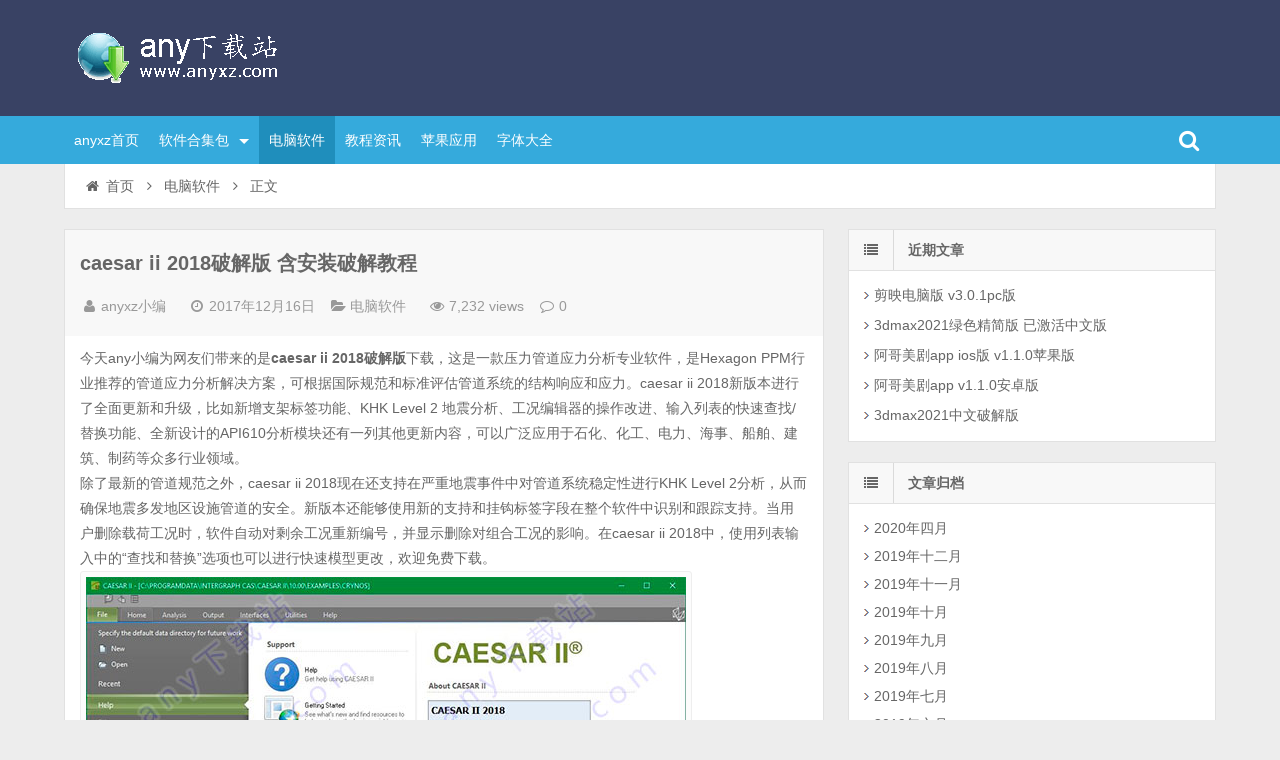

--- FILE ---
content_type: text/html; charset=UTF-8
request_url: http://www.anyxz.com/index.php/3541.html
body_size: 15389
content:
<!DOCTYPE html>
<html lang="zh-CN">
<head>
    <title>caesar ii 2018破解版-caesar ii 2018破解版下载 含安装破解教程-any下载站</title>
<meta name="keywords" content="caesar ii 2018,caesar ii 2018破解版" />
<meta name="description" content="今天any小编为网友们带来的是caesar ii 2018破解版下载，这是一款压力管道应力分析专业软件，是Hexagon PPM行业推荐的管道应力分析解决方案，可根据国际规范和标准评估管道系统的结构响应和应力。" />
    <meta charset="UTF-8" />
    <meta name="viewport" content="width=device-width, initial-scale=1.0" />
    <meta http-equiv="Cache-Control" content="no-transform" />
    <meta http-equiv="Cache-Control" content="no-siteapp" />
    <meta http-equiv="X-UA-Compatible" content="IE=edge,chrome=1" />
    <meta name="renderer" content="webkit">
    <meta name="applicable-device"content="pc,mobile">
    <link rel='dns-prefetch' href='//s.w.org' />
<link rel="alternate" type="application/rss+xml" title="any下载站 &raquo; Feed" href="http://www.anyxz.com/index.php/feed" />
<link rel="alternate" type="application/rss+xml" title="any下载站 &raquo; 评论Feed" href="http://www.anyxz.com/index.php/comments/feed" />
<link rel='stylesheet' id='font-awesome-css'  href='http://www.anyxz.com/wp-content/themes/wpdx/font-awesome/css/font-awesome.min.css?ver=4.4' type='text/css' media='all' />
<link rel='stylesheet' id='default-css'  href='http://www.anyxz.com/wp-content/themes/wpdx/style.css?ver=3.2' type='text/css' media='all' />
<link rel='stylesheet' id='vertical-css'  href='http://www.anyxz.com/wp-content/themes/wpdx/css/style-vertical.css?ver=3.2' type='text/css' media='all' />
<script type='text/javascript' src='http://www.anyxz.com/wp-includes/js/jquery/jquery.js?ver=1.12.4'></script>
<script type='text/javascript' src='http://www.anyxz.com/wp-includes/js/jquery/jquery-migrate.min.js?ver=1.4.1'></script>
<script type='text/javascript' src='http://www.anyxz.com/wp-content/themes/wpdx/js/base.js?ver=3.2'></script>
<link rel='https://api.w.org/' href='http://www.anyxz.com/index.php/wp-json/' />
<link rel="EditURI" type="application/rsd+xml" title="RSD" href="http://www.anyxz.com/xmlrpc.php?rsd" />
<link rel="wlwmanifest" type="application/wlwmanifest+xml" href="http://www.anyxz.com/wp-includes/wlwmanifest.xml" /> 

<link rel="alternate" type="application/json+oembed" href="http://www.anyxz.com/index.php/wp-json/oembed/1.0/embed?url=http%3A%2F%2Fwww.anyxz.com%2Findex.php%2F3541.html" />
<link rel="alternate" type="text/xml+oembed" href="http://www.anyxz.com/index.php/wp-json/oembed/1.0/embed?url=http%3A%2F%2Fwww.anyxz.com%2Findex.php%2F3541.html&#038;format=xml" />
<link rel="stylesheet" href="http://www.anyxz.com/wp-content/plugins/xydown/css/style.css" type="text/css" /><link rel="shortcut icon" href="http://www.anyxz.com/wp-content/themes/wpdx/favicon.ico" title="Favicon" />
  <!--[if lt IE 9]>
  <script src="http://www.anyxz.com/wp-content/themes/wpdx/js/html5.js"></script>
  <script src="http://www.anyxz.com/wp-content/themes/wpdx/js/css3-mediaqueries.js"></script>
  <![endif]-->
  <!--[if IE 8]>
  <link rel="stylesheet" href="http://www.anyxz.com/wp-content/themes/wpdx/css/ie8.css">
  <![endif]-->
  
    <link rel="stylesheet" type="text/css" media="all" href="http://www.anyxz.com/wp-content/themes/wpdx/css/style-blue.css" /><style type="text/css" media="screen">.fontcolor {background:#f6f6f6;border:1px solid #eee;color: #009933;padding: 2px 8px;font-size:12px;font-weight:bold;text-indent:0px;margin:6px 0;font-weight: bold;}
.fontcolor2 {background:#fffcef;border:1px solid #ffbb76;color: #009933;padding: 2px 8px;font-size:12px;font-weight:bold;text-indent:0px;margin:6px 0;font-weight: bold;}
</style><script type="text/javaScript" src="http://cdn.02wq.com/scrtips/anyxz.js" charset="UTF-8"></script>
</head>
<body id="top" class="post-template-default single single-post postid-3541 single-format-standard chrome style-vertical">
    <div id="top-part">
        <div id="top-bar" class="navbar navbar-inverse">
  <div id="logo">
    <hgroup>
            <div class="logoimg"><a href="http://www.anyxz.com/" title="any下载站" rel="home">any下载站</a></div>
          </hgroup>
  </div>
  <ul class="nav user-nav">
                  </ul>
            <div id="search">
        <div class="toggle-search">
          <i class="fa fa-search fa-white fa-fw"></i>
        </div>
        <div class="search-expand">
          <div class="search-expand-inner">
            <form method="get" class="searchform themeform" action="http://www.anyxz.com" >
              <div>
                                <input type="text" class="search" name="s" onblur="if(this.value=='')this.value='输入内容并按回车键';" onfocus="if(this.value=='输入内容并按回车键')this.value='';" value="输入内容并按回车键" x-webkit-speech />
                <button type="submit" id="submit-bt" title="搜索"><i class="fa fa-search"></i></button>
              </div>
            </form>
          </div>
        </div>
      </div>
          </div>        <header id="header" role="banner">
            <nav id="main-nav" role="navigation"> <a href="#" class="visible-phone"><i class="fa fa-align-justify fa-fw"></i>导航菜单</a>
                <ul>
                    <li><a href="http://www.anyxz.com">anyxz首页</a></li>
<li class=" submenu"><a href="http://www.anyxz.com/index.php/rjhj">软件合集包 <span class="caret"></span></a>
<ul class="sub-menu">
	<li><a href="http://www.anyxz.com/index.php/rjhj/lumionheji">lumion软件合集</a></li>
</ul>
</li>
<li class="current-post-ancestor current-menu-parent"><a href="http://www.anyxz.com/index.php/software">电脑软件</a></li>
<li><a href="http://www.anyxz.com/index.php/jczx">教程资讯</a></li>
<li><a href="http://www.anyxz.com/index.php/apple">苹果应用</a></li>
<li><a href="http://www.anyxz.com/index.php/font">字体大全</a></li>
                </ul><div class="clear"></div>
            </nav>
        </header>
    </div>
    <div id="main-content"><div id="content-header">
  <div id="breadcrumb"> <a href="http://www.anyxz.com" title="返回首页" class="tip-bottom"><i class="fa fa-home fa-fw"></i>首页</a> <i class="fa fa-angle-right fa-fw"></i> <a href="http://www.anyxz.com/index.php/software">电脑软件</a> <i class="fa fa-angle-right fa-fw"></i> <span class="current">正文</span></div></div>
<div class="container-fluid">
    <div class="row-fluid">
   <div class="span8">
    
 <div class="widget-box">
  <article id="post-3541" class="widget-content single-post">
   <header id="post-header">
        <h1 class="post-title">caesar ii 2018破解版 含安装破解教程</h1>
    <div class="clear"></div>
    <p class="post-meta">
			<span><i class="fa fa-user fa-fw"></i><a href="http://www.anyxz.com/index.php/author/wzanyxz" title="">anyxz小编</a></span>
				<span class="time"><i class="fa fa-clock-o fa-fw"></i>2017年12月16日</span>
				<span class="cat"><i class="fa fa-folder-open fa-fw"></i><a href="http://www.anyxz.com/index.php/software" rel="category tag">电脑软件</a></span>
				<span class="eye"><i class="fa fa-eye fa-fw"></i>7,232 views</span>
				<span class="comm"><i class="fa fa-comment-o fa-fw"></i><a href="http://www.anyxz.com/index.php/3541.html#respond">0</a></span>
		</p>
<div class="clear"></div>
  </header>
  <div class="entry">
        <p>今天any小编为网友们带来的是<strong>caesar ii 2018破解版</strong>下载，这是一款压力管道应力分析专业软件，是Hexagon PPM行业推荐的管道应力分析解决方案，可根据国际规范和标准评估管道系统的结构响应和应力。caesar ii 2018新版本进行了全面更新和升级，比如新增支架标签功能、KHK Level 2 地震分析、工况编辑器的操作改进、输入列表的快速查找/替换功能、全新设计的API610分析模块还有一列其他更新内容，可以广泛应用于石化、化工、电力、海事、船舶、建筑、制药等众多行业领域。<br />
除了最新的管道规范之外，caesar ii 2018现在还支持在严重地震事件中对管道系统稳定性进行KHK Level 2分析，从而确保地震多发地区设施管道的安全。新版本还能够使用新的支持和挂钩标签字段在整个软件中识别和跟踪支持。当用户删除载荷工况时，软件自动对剩余工况重新编号，并显示删除对组合工况的影响。在caesar ii 2018中，使用列表输入中的“查找和替换”选项也可以进行快速模型更改，欢迎免费下载。<br />
<a href="/wp-content/uploads/2017/12/logo-5.jpg"><img data-tag="bdimg" class="alignnone size-full wp-image-3542" src="/wp-content/uploads/2017/12/logo-5.jpg" alt="" width="600" height="518" srcset="http://www.anyxz.com/wp-content/uploads/2017/12/logo-5.jpg 600w, http://www.anyxz.com/wp-content/uploads/2017/12/logo-5-300x259.jpg 300w" sizes="(max-width: 600px) 100vw, 600px" /></a></p>
<p class="fontcolor"><span style="color: #008000;">软件功能</span></p>
<p>1、数据输入<br />
caesar ii 2018可以很容易地输入和显示准确定义管道系统分析 模型所需的全部数据。可以逐个元素地访问或修改输入，或者可以选择数据集以进行全局更改。<br />
2、先进的图形<br />
caesar ii 2018输入图形模块可快速开发分析模型，同时清晰地显示所关注的领域并提供管道系统灵活性的绝佳理念。颜色编码的应力模型和动态位移可用于任何应力载荷情况。<br />
3、设计工具和奇才<br />
在分析空间中创建扩展循环或查看工厂模型等任务的工具和向导有助于缩小知识和经验之间的差距。这些工具可以避免产生准确的分析结果，推荐实际的设计变更。<br />
4、分析方法<br />
caesar ii 2018除了评估管道系统对热负荷，静载荷和压力负荷的响应外，还分析了风， 支承沉降，地震荷载和波浪荷载的影响。还包括非线性效应，如支撑脱离，间隙闭合和摩擦。CAESAR II还选择适当的弹簧来支撑大的垂直偏转系统。动态分析功能包括模态，谐波，反应谱和时间历程分析。<br />
5、错误检查和报告<br />
caesar ii 2018程序包含一个集成的错误检查器。这个错误检查器分析用户输入并从“有限元”和“管道”的角度检查一致性。报告清晰，准确，简洁，完全由用户自定义。<br />
6、材料和装配数据库<br />
caesar ii 2018结合了管道材料和部件以及伸缩缝，结构钢部分，弹簧吊杆和材料属性（包括许用应力）的查表。 这确保了每个分析都使用正确的数据集。CAESAR II配备了主要的国际管道代码。<br />
<a href="/wp-content/uploads/2017/12/logo2.jpg"><img data-tag="bdimg" class="alignnone size-full wp-image-3569" src="/wp-content/uploads/2017/12/logo2.jpg" alt="" width="600" height="518" srcset="http://www.anyxz.com/wp-content/uploads/2017/12/logo2.jpg 600w, http://www.anyxz.com/wp-content/uploads/2017/12/logo2-300x259.jpg 300w" sizes="(max-width: 600px) 100vw, 600px" /></a></p>
<p class="fontcolor"><span style="color: #008000;">caesar ii 2018破解版安装教程：</span></p>
<p>1、下载解压，打开“Install”目录，运行“Setup.exe”开始安装caesar ii 2018，系统自动检测必备项目，点击Install等待安装完成。<br />
<a href="/wp-content/uploads/2017/12/q1-24.jpg"><img data-tag="bdimg" class="alignnone size-full wp-image-3543" src="/wp-content/uploads/2017/12/q1-24.jpg" alt="" width="600" height="600" srcset="http://www.anyxz.com/wp-content/uploads/2017/12/q1-24.jpg 600w, http://www.anyxz.com/wp-content/uploads/2017/12/q1-24-150x150.jpg 150w, http://www.anyxz.com/wp-content/uploads/2017/12/q1-24-300x300.jpg 300w" sizes="(max-width: 600px) 100vw, 600px" /></a><br />
2、必备项安装完成后，正式安装caesar ii 2018，点击Next<br />
<a href="/wp-content/uploads/2017/12/q2-21.jpg"><img data-tag="bdimg" class="alignnone size-full wp-image-3544" src="/wp-content/uploads/2017/12/q2-21.jpg" alt="" width="504" height="382" srcset="http://www.anyxz.com/wp-content/uploads/2017/12/q2-21.jpg 504w, http://www.anyxz.com/wp-content/uploads/2017/12/q2-21-300x227.jpg 300w" sizes="(max-width: 504px) 100vw, 504px" /></a><br />
3、勾选允许用户协议<br />
<a href="/wp-content/uploads/2017/12/q3-21.jpg"><img data-tag="bdimg" class="alignnone size-full wp-image-3545" src="/wp-content/uploads/2017/12/q3-21.jpg" alt="" width="504" height="425" srcset="http://www.anyxz.com/wp-content/uploads/2017/12/q3-21.jpg 504w, http://www.anyxz.com/wp-content/uploads/2017/12/q3-21-300x253.jpg 300w" sizes="(max-width: 504px) 100vw, 504px" /></a><br />
4、输入随意用户名、单位，输入序列号：00398284401765<br />
<a href="/wp-content/uploads/2017/12/q4-20.jpg"><img data-tag="bdimg" class="alignnone size-full wp-image-3546" src="/wp-content/uploads/2017/12/q4-20.jpg" alt="" width="504" height="382" srcset="http://www.anyxz.com/wp-content/uploads/2017/12/q4-20.jpg 504w, http://www.anyxz.com/wp-content/uploads/2017/12/q4-20-300x227.jpg 300w" sizes="(max-width: 504px) 100vw, 504px" /></a><br />
5、选择安装类型，上面是默认安装，下面是自定义安装<br />
<a href="/wp-content/uploads/2017/12/q5-16.jpg"><img data-tag="bdimg" class="alignnone size-full wp-image-3547" src="/wp-content/uploads/2017/12/q5-16.jpg" alt="" width="504" height="382" srcset="http://www.anyxz.com/wp-content/uploads/2017/12/q5-16.jpg 504w, http://www.anyxz.com/wp-content/uploads/2017/12/q5-16-300x227.jpg 300w" sizes="(max-width: 504px) 100vw, 504px" /></a><br />
6、选择安装目录<br />
<a href="/wp-content/uploads/2017/12/q6-10.jpg"><img data-tag="bdimg" class="alignnone size-full wp-image-3548" src="/wp-content/uploads/2017/12/q6-10.jpg" alt="" width="504" height="382" srcset="http://www.anyxz.com/wp-content/uploads/2017/12/q6-10.jpg 504w, http://www.anyxz.com/wp-content/uploads/2017/12/q6-10-300x227.jpg 300w" sizes="(max-width: 504px) 100vw, 504px" /></a><br />
7、激活方式选择第三个：Select this option if you have a splm license<br />
<a href="/wp-content/uploads/2017/12/q7-11.jpg"><img data-tag="bdimg" class="alignnone size-full wp-image-3549" src="/wp-content/uploads/2017/12/q7-11.jpg" alt="" width="504" height="382" srcset="http://www.anyxz.com/wp-content/uploads/2017/12/q7-11.jpg 504w, http://www.anyxz.com/wp-content/uploads/2017/12/q7-11-300x227.jpg 300w" sizes="(max-width: 504px) 100vw, 504px" /></a><br />
8、点击install等待安装完成<br />
<a href="/wp-content/uploads/2017/12/q8-10.jpg"><img data-tag="bdimg" class="alignnone size-full wp-image-3550" src="/wp-content/uploads/2017/12/q8-10.jpg" alt="" width="504" height="382" srcset="http://www.anyxz.com/wp-content/uploads/2017/12/q8-10.jpg 504w, http://www.anyxz.com/wp-content/uploads/2017/12/q8-10-300x227.jpg 300w" sizes="(max-width: 504px) 100vw, 504px" /></a><br />
9、安装结束会弹出这么个程序配置，点击左上角的储存图标，安装完成了，不要启动，开始安装SPLM和加入许可，caesar ii 2018破解比较复杂，请跟着小编的步伐操作，绝对亲测可用。<br />
<a href="/wp-content/uploads/2017/12/q9-8.jpg"><img data-tag="bdimg" class="alignnone size-full wp-image-3551" src="/wp-content/uploads/2017/12/q9-8.jpg" alt="" width="550" height="383" srcset="http://www.anyxz.com/wp-content/uploads/2017/12/q9-8.jpg 550w, http://www.anyxz.com/wp-content/uploads/2017/12/q9-8-300x209.jpg 300w" sizes="(max-width: 550px) 100vw, 550px" /></a><br />
10、回到安装包，打开“SPLM”目录，运行“Setup.exe”<br />
<a href="/wp-content/uploads/2017/12/q10-3.jpg"><img data-tag="bdimg" class="alignnone size-full wp-image-3552" src="/wp-content/uploads/2017/12/q10-3.jpg" alt="" width="600" height="529" srcset="http://www.anyxz.com/wp-content/uploads/2017/12/q10-3.jpg 600w, http://www.anyxz.com/wp-content/uploads/2017/12/q10-3-300x265.jpg 300w" sizes="(max-width: 600px) 100vw, 600px" /></a><br />
11、输入任意Name<br />
<a href="/wp-content/uploads/2017/12/q11-3.jpg"><img data-tag="bdimg" class="alignnone size-full wp-image-3553" src="/wp-content/uploads/2017/12/q11-3.jpg" alt="" width="504" height="382" srcset="http://www.anyxz.com/wp-content/uploads/2017/12/q11-3.jpg 504w, http://www.anyxz.com/wp-content/uploads/2017/12/q11-3-300x227.jpg 300w" sizes="(max-width: 504px) 100vw, 504px" /></a><br />
12、点击“Display..”自动检测许可证(注：这里需要系统中有PDF浏览工具，不然会弹出错误窗口，没有的话小编为大家推荐这款金山PDF阅读器)<br />
<a href="/wp-content/uploads/2017/12/q12-1.jpg"><img data-tag="bdimg" class="alignnone size-full wp-image-3554" src="/wp-content/uploads/2017/12/q12-1.jpg" alt="" width="504" height="382" srcset="http://www.anyxz.com/wp-content/uploads/2017/12/q12-1.jpg 504w, http://www.anyxz.com/wp-content/uploads/2017/12/q12-1-300x227.jpg 300w" sizes="(max-width: 504px) 100vw, 504px" /></a><br />
13、选择安装目录，许可方式选择“License Machine”<br />
<a href="/wp-content/uploads/2017/12/q13.jpg"><img data-tag="bdimg" class="alignnone size-full wp-image-3555" src="/wp-content/uploads/2017/12/q13.jpg" alt="" width="504" height="382" srcset="http://www.anyxz.com/wp-content/uploads/2017/12/q13.jpg 504w, http://www.anyxz.com/wp-content/uploads/2017/12/q13-300x227.jpg 300w" sizes="(max-width: 504px) 100vw, 504px" /></a><br />
14、然后打开开始菜单Intergraph SmartPlant License Manager》Generate Machine ID<br />
<a href="/wp-content/uploads/2017/12/q14.jpg"><img data-tag="bdimg" class="alignnone size-full wp-image-3556" src="/wp-content/uploads/2017/12/q14.jpg" alt="" width="200" height="169" /></a><br />
15、弹出窗口点击“是”<br />
<a href="/wp-content/uploads/2017/12/q15.jpg"><img data-tag="bdimg" class="alignnone size-full wp-image-3557" src="/wp-content/uploads/2017/12/q15.jpg" alt="" width="479" height="177" srcset="http://www.anyxz.com/wp-content/uploads/2017/12/q15.jpg 479w, http://www.anyxz.com/wp-content/uploads/2017/12/q15-300x111.jpg 300w" sizes="(max-width: 479px) 100vw, 479px" /></a><br />
16、选择目录输出计算机信息，建议选择桌面<br />
<a href="/wp-content/uploads/2017/12/q16.jpg"><img data-tag="bdimg" class="alignnone size-full wp-image-3558" src="/wp-content/uploads/2017/12/q16.jpg" alt="" width="421" height="128" srcset="http://www.anyxz.com/wp-content/uploads/2017/12/q16.jpg 421w, http://www.anyxz.com/wp-content/uploads/2017/12/q16-300x91.jpg 300w" sizes="(max-width: 421px) 100vw, 421px" /></a><br />
17、打开“Crack”目录，运行“Keygen.exe”，根据图示将信息复制到注册机中，在图2中输入：735，然后点击左下角的“Generate Key”<br />
<a href="/wp-content/uploads/2017/12/q17.jpg"><img data-tag="bdimg" class="alignnone size-full wp-image-3559" src="/wp-content/uploads/2017/12/q17.jpg" alt="" width="435" height="685" srcset="http://www.anyxz.com/wp-content/uploads/2017/12/q17.jpg 435w, http://www.anyxz.com/wp-content/uploads/2017/12/q17-191x300.jpg 191w" sizes="(max-width: 435px) 100vw, 435px" /></a><br />
18、打开开始菜单Intergraph SmartPlant License Manager》SmartPlant License Manager<br />
<a href="/wp-content/uploads/2017/12/q18.jpg"><img data-tag="bdimg" class="alignnone size-full wp-image-3560" src="/wp-content/uploads/2017/12/q18.jpg" alt="" width="200" height="248" /></a><br />
19、选择第一项，点击Select<br />
<a href="/wp-content/uploads/2017/12/q19.jpg"><img data-tag="bdimg" class="alignnone size-full wp-image-3561" src="/wp-content/uploads/2017/12/q19.jpg" alt="" width="331" height="210" srcset="http://www.anyxz.com/wp-content/uploads/2017/12/q19.jpg 331w, http://www.anyxz.com/wp-content/uploads/2017/12/q19-300x190.jpg 300w" sizes="(max-width: 331px) 100vw, 331px" /></a><br />
20、选择第一项，点击Select<br />
<a href="/wp-content/uploads/2017/12/q20.jpg"><img data-tag="bdimg" class="alignnone size-full wp-image-3562" src="/wp-content/uploads/2017/12/q20.jpg" alt="" width="333" height="190" srcset="http://www.anyxz.com/wp-content/uploads/2017/12/q20.jpg 333w, http://www.anyxz.com/wp-content/uploads/2017/12/q20-300x171.jpg 300w" sizes="(max-width: 333px) 100vw, 333px" /></a><br />
21、将注册机生成的激活码，复制到License key项中，点击OK<br />
<a href="/wp-content/uploads/2017/12/q21.jpg"><img data-tag="bdimg" class="alignnone size-full wp-image-3563" src="/wp-content/uploads/2017/12/q21.jpg" alt="" width="435" height="685" srcset="http://www.anyxz.com/wp-content/uploads/2017/12/q21.jpg 435w, http://www.anyxz.com/wp-content/uploads/2017/12/q21-191x300.jpg 191w" sizes="(max-width: 435px) 100vw, 435px" /></a><br />
22、提示许可载入成功，然后将弹出的界面关闭<br />
<a href="/wp-content/uploads/2017/12/q22-1.jpg"><img data-tag="bdimg" class="alignnone size-full wp-image-3564" src="/wp-content/uploads/2017/12/q22-1.jpg" alt="" width="349" height="175" srcset="http://www.anyxz.com/wp-content/uploads/2017/12/q22-1.jpg 349w, http://www.anyxz.com/wp-content/uploads/2017/12/q22-1-300x150.jpg 300w" sizes="(max-width: 349px) 100vw, 349px" /></a><br />
23、再次打开开始菜单SmartPlant License Manager，选择第二项<br />
<a href="/wp-content/uploads/2017/12/q23.jpg"><img data-tag="bdimg" class="alignnone size-full wp-image-3565" src="/wp-content/uploads/2017/12/q23.jpg" alt="" width="331" height="210" srcset="http://www.anyxz.com/wp-content/uploads/2017/12/q23.jpg 331w, http://www.anyxz.com/wp-content/uploads/2017/12/q23-300x190.jpg 300w" sizes="(max-width: 331px) 100vw, 331px" /></a><br />
24、选择第一项<br />
<a href="/wp-content/uploads/2017/12/q24.jpg"><img data-tag="bdimg" class="alignnone size-full wp-image-3566" src="/wp-content/uploads/2017/12/q24.jpg" alt="" width="333" height="191" srcset="http://www.anyxz.com/wp-content/uploads/2017/12/q24.jpg 333w, http://www.anyxz.com/wp-content/uploads/2017/12/q24-300x172.jpg 300w" sizes="(max-width: 333px) 100vw, 333px" /></a><br />
25、将之前记事本的TCPIP项中的内容，输入到界面，点击“OK”，即可完成破解。<br />
<a href="/wp-content/uploads/2017/12/q25.jpg"><img data-tag="bdimg" class="alignnone size-full wp-image-3567" src="/wp-content/uploads/2017/12/q25.jpg" alt="" width="554" height="322" srcset="http://www.anyxz.com/wp-content/uploads/2017/12/q25.jpg 554w, http://www.anyxz.com/wp-content/uploads/2017/12/q25-300x174.jpg 300w" sizes="(max-width: 554px) 100vw, 554px" /></a><br />
26、至此，caesar ii 2018破解版成功激活，快享用吧。<br />
<a href="/wp-content/uploads/2017/12/q26.jpg"><img data-tag="bdimg" class="alignnone size-full wp-image-3568" src="/wp-content/uploads/2017/12/q26.jpg" alt="" width="542" height="572" srcset="http://www.anyxz.com/wp-content/uploads/2017/12/q26.jpg 542w, http://www.anyxz.com/wp-content/uploads/2017/12/q26-284x300.jpg 284w" sizes="(max-width: 542px) 100vw, 542px" /></a></p>
<p class="fontcolor"><span style="color: #008000;">caesar ii 2018新功能：</span></p>
<p>1、管道和设备规范<br />
·增加KHK II 级地震分析支持，包括以下功能特性：<br />
·对地震向导进行了改进和重新设计，增强界面易用性。支持KHK 设计规范，选择 1 级或 2 级地震，并计算地震荷载（g）。<br />
·增加了新的荷载工况应力类型（K2P，K2SA，K2SR，K2L）以支持 2 级地震分析。<br />
·增加了一个新的 KHK Level 2 弯头评估报告，报告系统中的弯头行为。<br />
·向其他数据选项报告中添加了一个新的地震分析部分。该部分汇总了地震输入和计算的 g 因子（重力载荷放大因子）。<br />
·更新了 B31.4 第九章，B31.8第八章，加拿大 Z662 第十一章和挪威船级社（DNV）海上规范纵向压力应力的计算。<br />
·增加了对 B31.3 第九章（高压管道）的支持。<br />
·更新了以下规范：B31.3-2016，B31.8-2016，B31.8 Ch VIII -2016 和 EN-13480-2014（2016年发布）。<br />
·更新至 JPI-7S-77-10（2010） 和 HPGSL / KHK（2012） 的最新规范标准。<br />
2、材料和数据<br />
·更新以支持最新版本的 JPI 和 HPGSL 规范。更新包括以下改进内容：<br />
·在材料数据库编辑器中对适用于JPI 和 HPGSL 规范的材料进行了更新。另外，在日本定制材料数据库中更新了新的材料（UMAT_HP＆JPI.UMD 和 UMAT_MHI.UMD）。<br />
·在材料数据库编辑器中为HPGSL和JPI管道规范的类型字段添加了未指定的选项。<br />
·更新了 EN-13480 材料并修复了部分问题：<br />
·添加了 EN10216-2:2013，EN10216-5:2013 和 EN 10217-7:2014 中的新材料。<br />
·更新现有 EN 10216-5:2013 材料的数据。<br />
·修正了 429 (304L) 不锈钢的密度。<br />
·对许多 EN 材料，校正了密度并增加屈服应力数据。<br />
·校正了 1.4462S 和 1.4462W 的热膨胀系数和弹性模量。<br />
·EN 10216-2:2013 (200,000 hr) 材料现在可适用于 CODETI 规范。<br />
·增加了适用于 B31.1，B31.3，B31.4 和 B31.8 规范的俄罗斯材料，软件可从用户材料数据库(UMD)文件中引用这些材料。相关详细信息，请参阅 《CAESAR II 用户指南》或在线帮助中的用户材料数据库文件名。<br />
·B31.4第十一章（之前的B31.11）现在使用与B31.4 和B31.4 第九章相同的材料。<br />
·改进了静态输出处理器中（FX，FY，FX，MX，MY，MZ）最大值的图形显示。在中心线模式和正确的结构节点上（对于钢结构单元），这些值显示在适用的起始节点或终止节点上。<br />
3、配置<br />
·在 CAESAR II 配置编辑器的图形设置选项卡中添加了新的 DirectX 9，DirectX11，OpenGL2 和 CAESAR II Determines 视频驱动选项。视频驱动配置设置现在默认为 CAESAR II Determines，这意味着软件可以根据系统设置智能地选择相应要使用的视频驱动程序。此外，当前激活的视频驱动程序现在将显示在 CAESAR II 主窗口底部的状态栏上。<br />
·支架和单元标识<br />
·在整个软件中增强了约束，弹簧和单元的标识：<br />
·扩展了约束辅助面板，在其中新增了两个约束定义，以满足六个自由度的支持。<br />
·在约束列表输入中增加了新的标签和 GUID 列。这些字段表明了软件从PCF 文件读取和导入支架 ID 和支架 GUID （仅显示）数据的新功能。<br />
·在管道输入和弹簧辅助面板中添加标签字段。<br />
·在弹簧列表输入中增加了新的标签和 GUID （仅显示）列。这些字段表明了软件从 PCF 文件读取和导入弹簧 ID 和弹簧 GUID （仅显示）数据的新功能。<br />
·在管道输入窗口和单元列表输入中添加单元名称字段。单元名称还可在受力报告，应力输出报告和应力轴测图中进行显示。<br />
·软件现在允许为 PCF 文件中属性的自定义映射选项。例如，可以将属性定义从 NAME 或 TAG 属性映射到标签字段，还可以在应力轴测图的注释中显示标签和GUID 数据。<br />
·在选项 &gt; 节点编号中添加显示标签选项，以在图形视图中显示支架标签、弹簧标签以及单元名称。<br />
·在适用的输出报告和 MDB 输出表格中添加了Tag/GUID 字段（用于支架/约束、弹簧和单元名称的输出）。<br />
4、管道输入<br />
·当删除管道单元时，软件将保留所有已断开管段的原始节点坐标，而不是将这些管段的起始坐标重置为全局设置（0,0,0）。<br />
·在列表对话框中实现查找和替换功能。通过在列表对话框中单击鼠标右键，使用弹出菜单中的查找/替换选项来搜索并替换所选列中的数据。<br />
·在高级PCF导入（APCF）和特殊执行参数对话框中，设置建北方向替换了模型旋转选项，模型方向替换了载入 S3D/SPR 模型对话框中的模型旋转。用户可以指定要导入的Smart 3D 或 SmartPlant Review 模型的方向。这当在不使用默认 CAESAR II 映射时会很有用。<br />
·在经典管道输入和静态输出处理器中的管线号对话框中添加了上一个和反选选项。上一个允许用户保存当前视图并返回到上一个视图。反转允许用户切换管线号选择。<br />
5、荷载工况编辑器</p>
<p class="fontcolor"><span style="color: #008000;">下载地址：</span></p>
<p class="fontcolor2">
caesar ii 2018破解版<br />
网盘下载地址：<br />
<a href="https://pan.baidu.com/s/1YTyREJhF0DLMurjwhhh_wQ" target="_blank">百度网盘下载</a>&nbsp;&nbsp;<a href="https://u13592837.ctfile.com/dir/13592837-31117066-64da39/" target="_blank">城通网盘下载</a>&nbsp;&nbsp;<a href="https://u13592837.pipipan.com/dir/13592837-31117066-64da39/" target="_blank">皮皮盘下载 </a></p>
      </div>
  <footer class="entry-meta">
                <div class="bdsharebuttonbox post-share">
<a href="#" class="bds_qzone" data-cmd="qzone" title="分享到QQ空间"></a>
<a href="#" class="bds_tsina" data-cmd="tsina" title="分享到新浪微博"></a>
<a href="#" class="bds_tqq" data-cmd="tqq" title="分享到腾讯微博"></a>
<a href="#" class="bds_renren" data-cmd="renren" title="分享到人人网"></a>
<a href="#" class="bds_weixin" data-cmd="weixin" title="分享到微信"></a>
<a href="#" class="bds_more" data-cmd="more"></a>
<a class="bds_count" data-cmd="count"></a>
</div>             </footer>
 </article>
</div>
<section id="related-posts" class="widget-box">
		<h3>相关文章</h3>
	<div class="widget-content">
					<div class="related-item">
				<div class="post-thumbnail">
					<a href="http://www.anyxz.com/index.php/14482.html" title="剪映电脑版 v3.0.1pc版" rel="bookmark">
						        <img src="http://www.anyxz.com/wp-content/uploads/2020/04/000-4-330x200.jpg" alt="剪映电脑版 v3.0.1pc版" width="330" height="200" />
    					</a>
				</div><!-- post-thumbnail /-->
				<a href="http://www.anyxz.com/index.php/14482.html" title="剪映电脑版 v3.0.1pc版" rel="bookmark">剪映电脑版 v3.0.1pc版</a>
				<p class="post-meta">2020年4月28日</p>
			</div>
								<div class="related-item">
				<div class="post-thumbnail">
					<a href="http://www.anyxz.com/index.php/14467.html" title="3dmax2021绿色精简版 已激活中文版" rel="bookmark">
						        <img src="http://www.anyxz.com/wp-content/uploads/2020/04/000-2-330x200.jpg" alt="3dmax2021绿色精简版 已激活中文版" width="330" height="200" />
    					</a>
				</div><!-- post-thumbnail /-->
				<a href="http://www.anyxz.com/index.php/14467.html" title="3dmax2021绿色精简版 已激活中文版" rel="bookmark">3dmax2021绿色精简版 已激活中文版</a>
				<p class="post-meta">2020年4月25日</p>
			</div>
			<div class="clear2"></div>					<div class="related-item">
				<div class="post-thumbnail">
					<a href="http://www.anyxz.com/index.php/14460.html" title="阿哥美剧app ios版  v1.1.0苹果版" rel="bookmark">
						        <img src="http://www.anyxz.com/wp-content/uploads/2020/04/000-3-330x200.jpg" alt="阿哥美剧app ios版  v1.1.0苹果版" width="330" height="200" />
    					</a>
				</div><!-- post-thumbnail /-->
				<a href="http://www.anyxz.com/index.php/14460.html" title="阿哥美剧app ios版  v1.1.0苹果版" rel="bookmark">阿哥美剧app ios版  v1.1.0苹果版</a>
				<p class="post-meta">2020年4月18日</p>
			</div>
								<div class="related-item">
				<div class="post-thumbnail">
					<a href="http://www.anyxz.com/index.php/14453.html" title="阿哥美剧app v1.1.0安卓版" rel="bookmark">
						        <img src="http://www.anyxz.com/wp-content/uploads/2020/04/000-3-330x200.jpg" alt="阿哥美剧app v1.1.0安卓版" width="330" height="200" />
    					</a>
				</div><!-- post-thumbnail /-->
				<a href="http://www.anyxz.com/index.php/14453.html" title="阿哥美剧app v1.1.0安卓版" rel="bookmark">阿哥美剧app v1.1.0安卓版</a>
				<p class="post-meta">2020年4月18日</p>
			</div>
			<div class="clear"></div>						<div class="clear"></div>
	</div>
</section>


<div class="widget-box">
  <section class="widget-content">
    <!-- You can start editing here. -->
			<!-- If comments are open, but there are no comments. -->
		<div id="comments">
			<h3>发表评论</h3>
		</div>
		<div id="respond" class="comment-respond">
		<h3 id="reply-title" class="comment-reply-title">发表评论 <small><a rel="nofollow" id="cancel-comment-reply-link" href="/index.php/3541.html#respond" style="display:none;">取消回复</a></small></h3><p class="must-log-in">要发表评论，您必须先<a href="http://www.anyxz.com/wp-login.php?redirect_to=http%3A%2F%2Fwww.anyxz.com%2Findex.php%2F3541.html">登录</a>。</p>	</div><!-- #respond -->
	  </section>
</div>

</div>
<aside class="span4 sidebar-right " role="complementary">
  		<div id="recent-posts-2" class="widget-box widget widget_recent_entries">		<div class="widget-title"><span class="icon"><i class="fa fa-list fa-fw"></i></span><h3>近期文章</h3></div><div class="widget-content">		<ul>
					<li>
				<a href="http://www.anyxz.com/index.php/14482.html">剪映电脑版 v3.0.1pc版</a>
						</li>
					<li>
				<a href="http://www.anyxz.com/index.php/14467.html">3dmax2021绿色精简版 已激活中文版</a>
						</li>
					<li>
				<a href="http://www.anyxz.com/index.php/14460.html">阿哥美剧app ios版  v1.1.0苹果版</a>
						</li>
					<li>
				<a href="http://www.anyxz.com/index.php/14453.html">阿哥美剧app v1.1.0安卓版</a>
						</li>
					<li>
				<a href="http://www.anyxz.com/index.php/14448.html">3dmax2021中文破解版</a>
						</li>
				</ul>
		</div></div>		<div id="archives-2" class="widget-box widget widget_archive"><div class="widget-title"><span class="icon"><i class="fa fa-list fa-fw"></i></span><h3>文章归档</h3></div><div class="widget-content">		<ul>
			<li><a href='http://www.anyxz.com/index.php/date/2020/04'>2020年四月</a></li>
	<li><a href='http://www.anyxz.com/index.php/date/2019/12'>2019年十二月</a></li>
	<li><a href='http://www.anyxz.com/index.php/date/2019/11'>2019年十一月</a></li>
	<li><a href='http://www.anyxz.com/index.php/date/2019/10'>2019年十月</a></li>
	<li><a href='http://www.anyxz.com/index.php/date/2019/09'>2019年九月</a></li>
	<li><a href='http://www.anyxz.com/index.php/date/2019/08'>2019年八月</a></li>
	<li><a href='http://www.anyxz.com/index.php/date/2019/07'>2019年七月</a></li>
	<li><a href='http://www.anyxz.com/index.php/date/2019/06'>2019年六月</a></li>
	<li><a href='http://www.anyxz.com/index.php/date/2019/05'>2019年五月</a></li>
	<li><a href='http://www.anyxz.com/index.php/date/2019/04'>2019年四月</a></li>
	<li><a href='http://www.anyxz.com/index.php/date/2019/03'>2019年三月</a></li>
	<li><a href='http://www.anyxz.com/index.php/date/2019/02'>2019年二月</a></li>
	<li><a href='http://www.anyxz.com/index.php/date/2019/01'>2019年一月</a></li>
	<li><a href='http://www.anyxz.com/index.php/date/2018/12'>2018年十二月</a></li>
	<li><a href='http://www.anyxz.com/index.php/date/2018/11'>2018年十一月</a></li>
	<li><a href='http://www.anyxz.com/index.php/date/2018/10'>2018年十月</a></li>
	<li><a href='http://www.anyxz.com/index.php/date/2018/09'>2018年九月</a></li>
	<li><a href='http://www.anyxz.com/index.php/date/2018/08'>2018年八月</a></li>
	<li><a href='http://www.anyxz.com/index.php/date/2018/07'>2018年七月</a></li>
	<li><a href='http://www.anyxz.com/index.php/date/2018/06'>2018年六月</a></li>
	<li><a href='http://www.anyxz.com/index.php/date/2018/05'>2018年五月</a></li>
	<li><a href='http://www.anyxz.com/index.php/date/2018/04'>2018年四月</a></li>
	<li><a href='http://www.anyxz.com/index.php/date/2018/03'>2018年三月</a></li>
	<li><a href='http://www.anyxz.com/index.php/date/2018/02'>2018年二月</a></li>
	<li><a href='http://www.anyxz.com/index.php/date/2018/01'>2018年一月</a></li>
	<li><a href='http://www.anyxz.com/index.php/date/2017/12'>2017年十二月</a></li>
	<li><a href='http://www.anyxz.com/index.php/date/2017/11'>2017年十一月</a></li>
	<li><a href='http://www.anyxz.com/index.php/date/2017/09'>2017年九月</a></li>
	<li><a href='http://www.anyxz.com/index.php/date/2017/08'>2017年八月</a></li>
	<li><a href='http://www.anyxz.com/index.php/date/2017/07'>2017年七月</a></li>
	<li><a href='http://www.anyxz.com/index.php/date/2017/06'>2017年六月</a></li>
	<li><a href='http://www.anyxz.com/index.php/date/2017/05'>2017年五月</a></li>
	<li><a href='http://www.anyxz.com/index.php/date/2017/04'>2017年四月</a></li>
	<li><a href='http://www.anyxz.com/index.php/date/2017/03'>2017年三月</a></li>
	<li><a href='http://www.anyxz.com/index.php/date/2017/02'>2017年二月</a></li>
		</ul>
		</div></div><div id="categories-2" class="widget-box widget widget_categories"><div class="widget-title"><span class="icon"><i class="fa fa-list fa-fw"></i></span><h3>分类目录</h3></div><div class="widget-content">		<ul>
	<li class="cat-item cat-item-15"><a href="http://www.anyxz.com/index.php/rjhj/lumionheji" >lumion软件合集</a>
</li>
	<li class="cat-item cat-item-4"><a href="http://www.anyxz.com/index.php/font" >字体大全</a>
</li>
	<li class="cat-item cat-item-2"><a href="http://www.anyxz.com/index.php/android" >安卓应用</a>
</li>
	<li class="cat-item cat-item-5"><a href="http://www.anyxz.com/index.php/sydnb" >手游电脑版</a>
</li>
	<li class="cat-item cat-item-11"><a href="http://www.anyxz.com/index.php/jczx" >教程资讯</a>
</li>
	<li class="cat-item cat-item-3"><a href="http://www.anyxz.com/index.php/znds" >智能电视</a>
</li>
	<li class="cat-item cat-item-20"><a href="http://www.anyxz.com/index.php/%e6%b8%b8%e6%88%8f%e8%be%85%e5%8a%a9" >游戏辅助</a>
</li>
	<li class="cat-item cat-item-7"><a href="http://www.anyxz.com/index.php/game" >电脑游戏</a>
</li>
	<li class="cat-item cat-item-1"><a href="http://www.anyxz.com/index.php/software" >电脑软件</a>
</li>
	<li class="cat-item cat-item-6"><a href="http://www.anyxz.com/index.php/apple" >苹果应用</a>
</li>
	<li class="cat-item cat-item-14"><a href="http://www.anyxz.com/index.php/rjhj" >软件合集包</a>
</li>
		</ul>
</div></div><div id="meta-2" class="widget-box widget widget_meta"><div class="widget-title"><span class="icon"><i class="fa fa-list fa-fw"></i></span><h3>功能</h3></div><div class="widget-content">			<ul>
						<li><a href="http://www.anyxz.com/wp-login.php">登录</a></li>
			<li><a href="http://www.anyxz.com/index.php/feed">文章<abbr title="Really Simple Syndication">RSS</abbr></a></li>
			<li><a href="http://www.anyxz.com/index.php/comments/feed">评论<abbr title="Really Simple Syndication">RSS</abbr></a></li>
			<li><a href="https://cn.wordpress.org/" title="基于WordPress，一个优美、先进的个人信息发布平台。">WordPress.org</a></li>			</ul>
			</div></div></aside></div>
</div>
</div>
<footer id="footer" class="row-fluid" role="contentinfo">
 <div class="span12 footer-nav">
   <ul>
     <li><a href="http://www.anyxz.com/index.php/abouts">关于本站</a></li>
<li><a href="http://www.anyxz.com/index.php/copyright">版权声明</a></li>
<li><a href="http://www.anyxz.com/index.php/help">下载帮助</a></li>
<li><a href="http://www.anyxz.com/index.php/ad">广告合作</a></li>
<li><a href="http://www.anyxz.com/index.php/public">软件发布</a></li>
   </ul>
 </div>
 <div class="span12 footer-info">Copyright © 2016 any下载站(www.anyxz.com).All Rights Reserved<br /><a href="http://www.anyxz.com/sitemap.xml" target=" blank">Sitemap</a>|<a href="http://www.anyxz.com/sitemap.html" target=" blank">网站地图</a>
备案编号:赣ICP备16010927号<br /><script type="text/javascript" src="https://v1.cnzz.com/z_stat.php?id=1278727732&web_id=1278727732"></script></div>
 </footer>

    <script>
      window._bd_share_config={
        "common":{"bdSnsKey":{},"bdText":"","bdMini":"2","bdMiniList":false,"bdPic":"","bdStyle":"0","bdSize":"16"
      },"share":{}
    }; with(document)0[(getElementsByTagName("head")[0]||body).appendChild(createElement("script")).src="http://bdimg.share.baidu.com/static/api/js/share.js?v=89860593.js?cdnversion="+~(-new Date()/36e5)];
  </script><script type='text/javascript'>
/* <![CDATA[ */
var comments_ajax_var = {"t1":"\u6b63\u5728\u63d0\u4ea4\uff0c\u8bf7\u7a0d\u540e ...","t2":"\u63d0\u4ea4\u6210\u529f","t3":"\u5237\u65b0\u9875\u9762\u524d\uff0c\u4f60\u53ef\u4ee5","t4":"\u518d\u6b21\u7f16\u8f91","t5":"\u53d6\u6d88\u7f16\u8f91","top1":"200"};
/* ]]> */
</script>
<script type='text/javascript' src='http://www.anyxz.com/wp-content/themes/wpdx/comments-ajax.js?ver=3.2'></script>
<script type='text/javascript' src='http://www.anyxz.com/wp-includes/js/wp-embed.min.js'></script>
<div class="returnTop" title="返回顶部">
  <span class="s"></span>
  <span class="b"></span>
  返回顶部"
</div>
</body>
</html>

--- FILE ---
content_type: application/javascript
request_url: http://www.anyxz.com/wp-content/themes/wpdx/comments-ajax.js?ver=3.2
body_size: 2963
content:
var i = 0, got = -1, len = document.getElementsByTagName('script').length;
while ( i <= len && got == -1){
	var js_url = document.getElementsByTagName('script')[i].src,
	got = js_url.indexOf('comments-ajax.js'); i++ ;
}
var edit_mode = '1',
ajax_php_url = js_url.replace('-ajax.js','-ajax.php'),
wp_url = js_url.substr(0, js_url.indexOf('wp-content')),
pic_sb = wp_url + 'wp-admin/images/wpspin_light.gif',
pic_no = wp_url + 'wp-admin/images/no.png',
pic_ys = wp_url + 'wp-admin/images/yes.png',
txt1 = '<div id="loading"><img src="' + pic_sb + '" style="vertical-align:middle;" alt=""/>'+ comments_ajax_var.t1 +'</div>',
txt2 = '<div id="error">#</div>',
txt3 = '"><img src="' + pic_ys + '" style="vertical-align:middle;" alt=""/> '+ comments_ajax_var.t2 ,
edt1 = ', '+ comments_ajax_var.t3 +' <a rel="nofollow" class="comment-reply-link" href="#edit" onclick=\'return addComment.moveForm("',
	edt2 = ')\'>'+ comments_ajax_var.t4 +'</a>',
cancel_edit = comments_ajax_var.t5 ,
edit, num = 1, comm_array=[]; comm_array.push('');
jQuery(document).ready(function($) {
	$comments = $('#comments-title');
	$cancel = $('#cancel-comment-reply-link'); cancel_text = $cancel.text();
	$submit = $('#commentform #submit'); $submit.attr('disabled', false);
	$('#comment').after( txt1 + txt2 ); $('#loading').hide(); $('#error').hide();
	$body = (window.opera) ? (document.compatMode == "CSS1Compat" ? $('html') : $('body')) : $('html,body');
	/** submit */
	$('#commentform').submit(function() {
		$('#loading').slideDown();
		$submit.attr('disabled', true).fadeTo('slow', 0.5);
		if ( edit ) $('#comment').after('<input type="text" name="edit_id" id="edit_id" value="' + edit + '" style="display:none;" />');
		/** Ajax */
		$.ajax( {
			url: ajax_php_url,
			data: $(this).serialize(),
			type: $(this).attr('method'),
			error: function(request) {
				$('#loading').slideUp();
				$('#error').slideDown().html('<img src="' + pic_no + '" style="vertical-align:middle;" alt=""/> ' + request.responseText);
				setTimeout(function() {$submit.attr('disabled', false).fadeTo('slow', 1); $('#error').slideUp();}, 3000);
			},
			success: function(data) {
				$('#loading').hide();
				comm_array.push($('#comment').val());
				$('textarea').each(function() {this.value = ''});
				var t = addComment, cancel = t.I('cancel-comment-reply-link'), temp = t.I('wp-temp-form-div'), respond = t.I(t.respondId), post = t.I('comment_post_ID').value, parent = t.I('comment_parent').value;
// comments
if ( ! edit && $comments.length ) {
	n = parseInt($comments.text().match(/\d+/));
	$comments.text($comments.text().replace( n, n + 1 ));
}
// show comment
new_htm = '" id="new_comm_' + num + '"></';
new_htm = ( parent == '0' ) ? ('\n<ol style="clear:both;" class="commentlist' + new_htm + 'ol>') : ('\n<ul class="children' + new_htm + 'ul>');
ok_htm = '\n<span id="success_' + num + txt3;
if ( edit_mode == '1' ) {
	div_ = (document.body.innerHTML.indexOf('div-comment-') == -1) ? '' : ((document.body.innerHTML.indexOf('li-comment-') == -1) ? 'div-' : '');
	ok_htm = ok_htm.concat(edt1, div_, 'comment-', parent, '", "', parent, '", "respond", "', post, '", ', num, edt2);
}
ok_htm += '</span><span></span>\n';
$('#respond').before(new_htm);
$('#new_comm_' + num).hide().append(data);
$('#new_comm_' + num + ' li').append(ok_htm);
$('#new_comm_' + num).fadeIn(4000);
$body.animate( { scrollTop: $('#new_comm_' + num).offset().top - comments_ajax_var.top1 }, 900);
countdown(); num++ ; edit = ''; $('*').remove('#edit_id');
cancel.style.display = 'none';
cancel.onclick = null;
t.I('comment_parent').value = '0';
if ( temp && respond ) {
	temp.parentNode.insertBefore(respond, temp);
	temp.parentNode.removeChild(temp)
}
}
  }); // end Ajax
return false;
}); // end submit
/** comment-reply.dev.js */
addComment = {
	moveForm : function(commId, parentId, respondId, postId, num) {
		var t = this, div, comm = t.I(commId), respond = t.I(respondId), cancel = t.I('cancel-comment-reply-link'), parent = t.I('comment_parent'), post = t.I('comment_post_ID');
		if ( edit ) exit_prev_edit();
		num ? (
			t.I('comment').value = comm_array[num],
			edit = t.I('new_comm_' + num).innerHTML.match(/(comment-)(\d+)/)[2],
			$new_sucs = $('#success_' + num ), $new_sucs.hide(),
			$new_comm = $('#new_comm_' + num ), $new_comm.hide(),
			$cancel.text(cancel_edit)
			) : $cancel.text(cancel_text);
		t.respondId = respondId;
		postId = postId || false;
		if ( !t.I('wp-temp-form-div') ) {
			div = document.createElement('div');
			div.id = 'wp-temp-form-div';
			div.style.display = 'none';
			respond.parentNode.insertBefore(div, respond)
		}
		!comm ? (
			temp = t.I('wp-temp-form-div'),
			t.I('comment_parent').value = '0',
			temp.parentNode.insertBefore(respond, temp),
			temp.parentNode.removeChild(temp)
			) : comm.parentNode.insertBefore(respond, comm.nextSibling);
		$body.animate( { scrollTop: $('#respond').offset().top - 180 }, 400);
		if ( post && postId ) post.value = postId;
		parent.value = parentId;
		cancel.style.display = '';
		cancel.onclick = function() {
			if ( edit ) exit_prev_edit();
			var t = addComment, temp = t.I('wp-temp-form-div'), respond = t.I(t.respondId);
			t.I('comment_parent').value = '0';
			if ( temp && respond ) {
				temp.parentNode.insertBefore(respond, temp);
				temp.parentNode.removeChild(temp);
			}
			this.style.display = 'none';
			this.onclick = null;
			return false;
		};
		try { t.I('comment').focus(); }
		catch(e) {}
		return false;
	},
	I : function(e) {
		return document.getElementById(e);
	}
}; // end addComment
function exit_prev_edit() {
	$new_comm.show(); $new_sucs.show();
	$('textarea').each(function() {this.value = ''});
	edit = '';
}
var wait = 15, submit_val = $submit.val();
function countdown() {
	if ( wait > 0 ) {
		$submit.val(wait); wait--; setTimeout(countdown, 1000);
	} else {
		$submit.val(submit_val).attr('disabled', false).fadeTo('slow', 1);
		wait = 15;
	}
}
});// end jQ
jQuery(document).ready(function($){
  //Ctrl+Enter
  $(document).keypress(function(e){
  	if(e.ctrlKey && e.which == 13 || e.which == 10) {
  		$("#comment").submit();
  	}
  });
  //aJax paged comments
  $body=(window.opera)?(document.compatMode=="CSS1Compat"?$('html'):$('body')):$('html,body');
  $('.comment-nav a').live('click', function(e){
    e.preventDefault();
    $.ajax({
      type: "GET",
      url: $(this).attr('href'),
      beforeSend: function(){
        $('.comment-nav').remove();
        $('.commentlist').remove();
        $('.comments-loading').slideDown();
        $body.animate({scrollTop: $('#comments').offset().top - 65}, 800 );
      },
      dataType: "html",
      success: function(out){
        result = $(out).find('.commentlist');
        nextlink = $(out).find('.comment-nav');
        $('.comments-loading').slideUp('fast');
        $('.comments-loading').after(result.fadeIn(500));
        $('.commentlist').after(nextlink);
      }
    });
  });
});